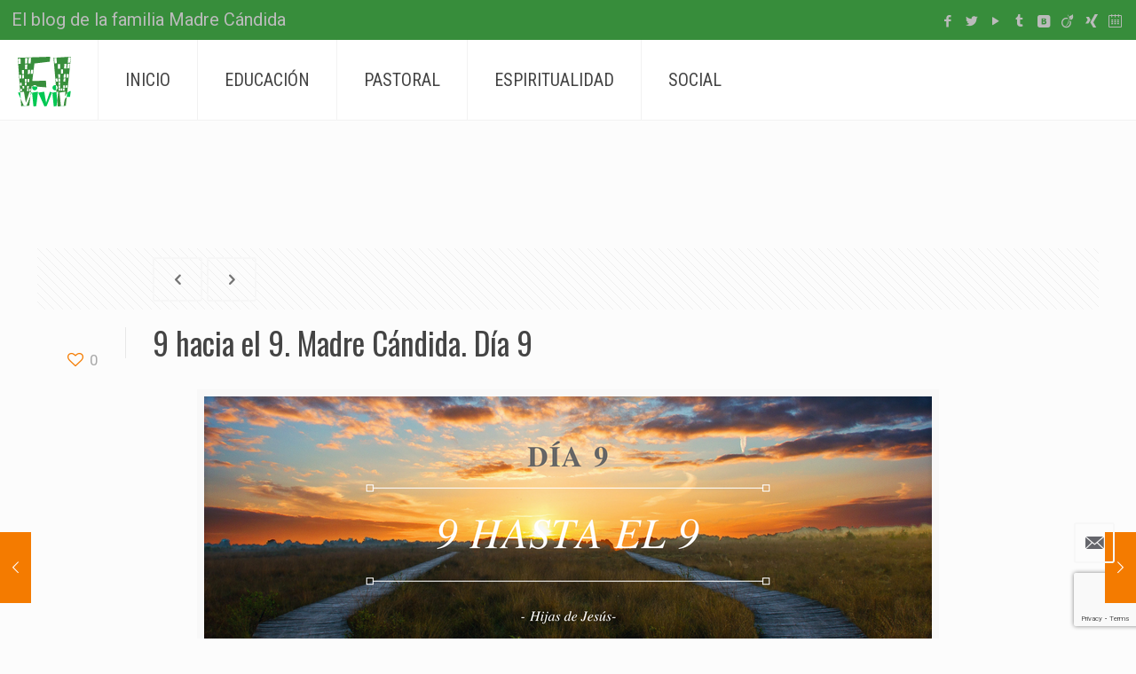

--- FILE ---
content_type: text/html; charset=utf-8
request_url: https://www.google.com/recaptcha/api2/anchor?ar=1&k=6LcAIr0UAAAAACQeicrNjyDbJy7KFQ7aos4X_O4r&co=aHR0cHM6Ly92aXZpcmZpLm9yZzo0NDM.&hl=en&v=N67nZn4AqZkNcbeMu4prBgzg&size=invisible&anchor-ms=20000&execute-ms=30000&cb=8k5lskh945cs
body_size: 48678
content:
<!DOCTYPE HTML><html dir="ltr" lang="en"><head><meta http-equiv="Content-Type" content="text/html; charset=UTF-8">
<meta http-equiv="X-UA-Compatible" content="IE=edge">
<title>reCAPTCHA</title>
<style type="text/css">
/* cyrillic-ext */
@font-face {
  font-family: 'Roboto';
  font-style: normal;
  font-weight: 400;
  font-stretch: 100%;
  src: url(//fonts.gstatic.com/s/roboto/v48/KFO7CnqEu92Fr1ME7kSn66aGLdTylUAMa3GUBHMdazTgWw.woff2) format('woff2');
  unicode-range: U+0460-052F, U+1C80-1C8A, U+20B4, U+2DE0-2DFF, U+A640-A69F, U+FE2E-FE2F;
}
/* cyrillic */
@font-face {
  font-family: 'Roboto';
  font-style: normal;
  font-weight: 400;
  font-stretch: 100%;
  src: url(//fonts.gstatic.com/s/roboto/v48/KFO7CnqEu92Fr1ME7kSn66aGLdTylUAMa3iUBHMdazTgWw.woff2) format('woff2');
  unicode-range: U+0301, U+0400-045F, U+0490-0491, U+04B0-04B1, U+2116;
}
/* greek-ext */
@font-face {
  font-family: 'Roboto';
  font-style: normal;
  font-weight: 400;
  font-stretch: 100%;
  src: url(//fonts.gstatic.com/s/roboto/v48/KFO7CnqEu92Fr1ME7kSn66aGLdTylUAMa3CUBHMdazTgWw.woff2) format('woff2');
  unicode-range: U+1F00-1FFF;
}
/* greek */
@font-face {
  font-family: 'Roboto';
  font-style: normal;
  font-weight: 400;
  font-stretch: 100%;
  src: url(//fonts.gstatic.com/s/roboto/v48/KFO7CnqEu92Fr1ME7kSn66aGLdTylUAMa3-UBHMdazTgWw.woff2) format('woff2');
  unicode-range: U+0370-0377, U+037A-037F, U+0384-038A, U+038C, U+038E-03A1, U+03A3-03FF;
}
/* math */
@font-face {
  font-family: 'Roboto';
  font-style: normal;
  font-weight: 400;
  font-stretch: 100%;
  src: url(//fonts.gstatic.com/s/roboto/v48/KFO7CnqEu92Fr1ME7kSn66aGLdTylUAMawCUBHMdazTgWw.woff2) format('woff2');
  unicode-range: U+0302-0303, U+0305, U+0307-0308, U+0310, U+0312, U+0315, U+031A, U+0326-0327, U+032C, U+032F-0330, U+0332-0333, U+0338, U+033A, U+0346, U+034D, U+0391-03A1, U+03A3-03A9, U+03B1-03C9, U+03D1, U+03D5-03D6, U+03F0-03F1, U+03F4-03F5, U+2016-2017, U+2034-2038, U+203C, U+2040, U+2043, U+2047, U+2050, U+2057, U+205F, U+2070-2071, U+2074-208E, U+2090-209C, U+20D0-20DC, U+20E1, U+20E5-20EF, U+2100-2112, U+2114-2115, U+2117-2121, U+2123-214F, U+2190, U+2192, U+2194-21AE, U+21B0-21E5, U+21F1-21F2, U+21F4-2211, U+2213-2214, U+2216-22FF, U+2308-230B, U+2310, U+2319, U+231C-2321, U+2336-237A, U+237C, U+2395, U+239B-23B7, U+23D0, U+23DC-23E1, U+2474-2475, U+25AF, U+25B3, U+25B7, U+25BD, U+25C1, U+25CA, U+25CC, U+25FB, U+266D-266F, U+27C0-27FF, U+2900-2AFF, U+2B0E-2B11, U+2B30-2B4C, U+2BFE, U+3030, U+FF5B, U+FF5D, U+1D400-1D7FF, U+1EE00-1EEFF;
}
/* symbols */
@font-face {
  font-family: 'Roboto';
  font-style: normal;
  font-weight: 400;
  font-stretch: 100%;
  src: url(//fonts.gstatic.com/s/roboto/v48/KFO7CnqEu92Fr1ME7kSn66aGLdTylUAMaxKUBHMdazTgWw.woff2) format('woff2');
  unicode-range: U+0001-000C, U+000E-001F, U+007F-009F, U+20DD-20E0, U+20E2-20E4, U+2150-218F, U+2190, U+2192, U+2194-2199, U+21AF, U+21E6-21F0, U+21F3, U+2218-2219, U+2299, U+22C4-22C6, U+2300-243F, U+2440-244A, U+2460-24FF, U+25A0-27BF, U+2800-28FF, U+2921-2922, U+2981, U+29BF, U+29EB, U+2B00-2BFF, U+4DC0-4DFF, U+FFF9-FFFB, U+10140-1018E, U+10190-1019C, U+101A0, U+101D0-101FD, U+102E0-102FB, U+10E60-10E7E, U+1D2C0-1D2D3, U+1D2E0-1D37F, U+1F000-1F0FF, U+1F100-1F1AD, U+1F1E6-1F1FF, U+1F30D-1F30F, U+1F315, U+1F31C, U+1F31E, U+1F320-1F32C, U+1F336, U+1F378, U+1F37D, U+1F382, U+1F393-1F39F, U+1F3A7-1F3A8, U+1F3AC-1F3AF, U+1F3C2, U+1F3C4-1F3C6, U+1F3CA-1F3CE, U+1F3D4-1F3E0, U+1F3ED, U+1F3F1-1F3F3, U+1F3F5-1F3F7, U+1F408, U+1F415, U+1F41F, U+1F426, U+1F43F, U+1F441-1F442, U+1F444, U+1F446-1F449, U+1F44C-1F44E, U+1F453, U+1F46A, U+1F47D, U+1F4A3, U+1F4B0, U+1F4B3, U+1F4B9, U+1F4BB, U+1F4BF, U+1F4C8-1F4CB, U+1F4D6, U+1F4DA, U+1F4DF, U+1F4E3-1F4E6, U+1F4EA-1F4ED, U+1F4F7, U+1F4F9-1F4FB, U+1F4FD-1F4FE, U+1F503, U+1F507-1F50B, U+1F50D, U+1F512-1F513, U+1F53E-1F54A, U+1F54F-1F5FA, U+1F610, U+1F650-1F67F, U+1F687, U+1F68D, U+1F691, U+1F694, U+1F698, U+1F6AD, U+1F6B2, U+1F6B9-1F6BA, U+1F6BC, U+1F6C6-1F6CF, U+1F6D3-1F6D7, U+1F6E0-1F6EA, U+1F6F0-1F6F3, U+1F6F7-1F6FC, U+1F700-1F7FF, U+1F800-1F80B, U+1F810-1F847, U+1F850-1F859, U+1F860-1F887, U+1F890-1F8AD, U+1F8B0-1F8BB, U+1F8C0-1F8C1, U+1F900-1F90B, U+1F93B, U+1F946, U+1F984, U+1F996, U+1F9E9, U+1FA00-1FA6F, U+1FA70-1FA7C, U+1FA80-1FA89, U+1FA8F-1FAC6, U+1FACE-1FADC, U+1FADF-1FAE9, U+1FAF0-1FAF8, U+1FB00-1FBFF;
}
/* vietnamese */
@font-face {
  font-family: 'Roboto';
  font-style: normal;
  font-weight: 400;
  font-stretch: 100%;
  src: url(//fonts.gstatic.com/s/roboto/v48/KFO7CnqEu92Fr1ME7kSn66aGLdTylUAMa3OUBHMdazTgWw.woff2) format('woff2');
  unicode-range: U+0102-0103, U+0110-0111, U+0128-0129, U+0168-0169, U+01A0-01A1, U+01AF-01B0, U+0300-0301, U+0303-0304, U+0308-0309, U+0323, U+0329, U+1EA0-1EF9, U+20AB;
}
/* latin-ext */
@font-face {
  font-family: 'Roboto';
  font-style: normal;
  font-weight: 400;
  font-stretch: 100%;
  src: url(//fonts.gstatic.com/s/roboto/v48/KFO7CnqEu92Fr1ME7kSn66aGLdTylUAMa3KUBHMdazTgWw.woff2) format('woff2');
  unicode-range: U+0100-02BA, U+02BD-02C5, U+02C7-02CC, U+02CE-02D7, U+02DD-02FF, U+0304, U+0308, U+0329, U+1D00-1DBF, U+1E00-1E9F, U+1EF2-1EFF, U+2020, U+20A0-20AB, U+20AD-20C0, U+2113, U+2C60-2C7F, U+A720-A7FF;
}
/* latin */
@font-face {
  font-family: 'Roboto';
  font-style: normal;
  font-weight: 400;
  font-stretch: 100%;
  src: url(//fonts.gstatic.com/s/roboto/v48/KFO7CnqEu92Fr1ME7kSn66aGLdTylUAMa3yUBHMdazQ.woff2) format('woff2');
  unicode-range: U+0000-00FF, U+0131, U+0152-0153, U+02BB-02BC, U+02C6, U+02DA, U+02DC, U+0304, U+0308, U+0329, U+2000-206F, U+20AC, U+2122, U+2191, U+2193, U+2212, U+2215, U+FEFF, U+FFFD;
}
/* cyrillic-ext */
@font-face {
  font-family: 'Roboto';
  font-style: normal;
  font-weight: 500;
  font-stretch: 100%;
  src: url(//fonts.gstatic.com/s/roboto/v48/KFO7CnqEu92Fr1ME7kSn66aGLdTylUAMa3GUBHMdazTgWw.woff2) format('woff2');
  unicode-range: U+0460-052F, U+1C80-1C8A, U+20B4, U+2DE0-2DFF, U+A640-A69F, U+FE2E-FE2F;
}
/* cyrillic */
@font-face {
  font-family: 'Roboto';
  font-style: normal;
  font-weight: 500;
  font-stretch: 100%;
  src: url(//fonts.gstatic.com/s/roboto/v48/KFO7CnqEu92Fr1ME7kSn66aGLdTylUAMa3iUBHMdazTgWw.woff2) format('woff2');
  unicode-range: U+0301, U+0400-045F, U+0490-0491, U+04B0-04B1, U+2116;
}
/* greek-ext */
@font-face {
  font-family: 'Roboto';
  font-style: normal;
  font-weight: 500;
  font-stretch: 100%;
  src: url(//fonts.gstatic.com/s/roboto/v48/KFO7CnqEu92Fr1ME7kSn66aGLdTylUAMa3CUBHMdazTgWw.woff2) format('woff2');
  unicode-range: U+1F00-1FFF;
}
/* greek */
@font-face {
  font-family: 'Roboto';
  font-style: normal;
  font-weight: 500;
  font-stretch: 100%;
  src: url(//fonts.gstatic.com/s/roboto/v48/KFO7CnqEu92Fr1ME7kSn66aGLdTylUAMa3-UBHMdazTgWw.woff2) format('woff2');
  unicode-range: U+0370-0377, U+037A-037F, U+0384-038A, U+038C, U+038E-03A1, U+03A3-03FF;
}
/* math */
@font-face {
  font-family: 'Roboto';
  font-style: normal;
  font-weight: 500;
  font-stretch: 100%;
  src: url(//fonts.gstatic.com/s/roboto/v48/KFO7CnqEu92Fr1ME7kSn66aGLdTylUAMawCUBHMdazTgWw.woff2) format('woff2');
  unicode-range: U+0302-0303, U+0305, U+0307-0308, U+0310, U+0312, U+0315, U+031A, U+0326-0327, U+032C, U+032F-0330, U+0332-0333, U+0338, U+033A, U+0346, U+034D, U+0391-03A1, U+03A3-03A9, U+03B1-03C9, U+03D1, U+03D5-03D6, U+03F0-03F1, U+03F4-03F5, U+2016-2017, U+2034-2038, U+203C, U+2040, U+2043, U+2047, U+2050, U+2057, U+205F, U+2070-2071, U+2074-208E, U+2090-209C, U+20D0-20DC, U+20E1, U+20E5-20EF, U+2100-2112, U+2114-2115, U+2117-2121, U+2123-214F, U+2190, U+2192, U+2194-21AE, U+21B0-21E5, U+21F1-21F2, U+21F4-2211, U+2213-2214, U+2216-22FF, U+2308-230B, U+2310, U+2319, U+231C-2321, U+2336-237A, U+237C, U+2395, U+239B-23B7, U+23D0, U+23DC-23E1, U+2474-2475, U+25AF, U+25B3, U+25B7, U+25BD, U+25C1, U+25CA, U+25CC, U+25FB, U+266D-266F, U+27C0-27FF, U+2900-2AFF, U+2B0E-2B11, U+2B30-2B4C, U+2BFE, U+3030, U+FF5B, U+FF5D, U+1D400-1D7FF, U+1EE00-1EEFF;
}
/* symbols */
@font-face {
  font-family: 'Roboto';
  font-style: normal;
  font-weight: 500;
  font-stretch: 100%;
  src: url(//fonts.gstatic.com/s/roboto/v48/KFO7CnqEu92Fr1ME7kSn66aGLdTylUAMaxKUBHMdazTgWw.woff2) format('woff2');
  unicode-range: U+0001-000C, U+000E-001F, U+007F-009F, U+20DD-20E0, U+20E2-20E4, U+2150-218F, U+2190, U+2192, U+2194-2199, U+21AF, U+21E6-21F0, U+21F3, U+2218-2219, U+2299, U+22C4-22C6, U+2300-243F, U+2440-244A, U+2460-24FF, U+25A0-27BF, U+2800-28FF, U+2921-2922, U+2981, U+29BF, U+29EB, U+2B00-2BFF, U+4DC0-4DFF, U+FFF9-FFFB, U+10140-1018E, U+10190-1019C, U+101A0, U+101D0-101FD, U+102E0-102FB, U+10E60-10E7E, U+1D2C0-1D2D3, U+1D2E0-1D37F, U+1F000-1F0FF, U+1F100-1F1AD, U+1F1E6-1F1FF, U+1F30D-1F30F, U+1F315, U+1F31C, U+1F31E, U+1F320-1F32C, U+1F336, U+1F378, U+1F37D, U+1F382, U+1F393-1F39F, U+1F3A7-1F3A8, U+1F3AC-1F3AF, U+1F3C2, U+1F3C4-1F3C6, U+1F3CA-1F3CE, U+1F3D4-1F3E0, U+1F3ED, U+1F3F1-1F3F3, U+1F3F5-1F3F7, U+1F408, U+1F415, U+1F41F, U+1F426, U+1F43F, U+1F441-1F442, U+1F444, U+1F446-1F449, U+1F44C-1F44E, U+1F453, U+1F46A, U+1F47D, U+1F4A3, U+1F4B0, U+1F4B3, U+1F4B9, U+1F4BB, U+1F4BF, U+1F4C8-1F4CB, U+1F4D6, U+1F4DA, U+1F4DF, U+1F4E3-1F4E6, U+1F4EA-1F4ED, U+1F4F7, U+1F4F9-1F4FB, U+1F4FD-1F4FE, U+1F503, U+1F507-1F50B, U+1F50D, U+1F512-1F513, U+1F53E-1F54A, U+1F54F-1F5FA, U+1F610, U+1F650-1F67F, U+1F687, U+1F68D, U+1F691, U+1F694, U+1F698, U+1F6AD, U+1F6B2, U+1F6B9-1F6BA, U+1F6BC, U+1F6C6-1F6CF, U+1F6D3-1F6D7, U+1F6E0-1F6EA, U+1F6F0-1F6F3, U+1F6F7-1F6FC, U+1F700-1F7FF, U+1F800-1F80B, U+1F810-1F847, U+1F850-1F859, U+1F860-1F887, U+1F890-1F8AD, U+1F8B0-1F8BB, U+1F8C0-1F8C1, U+1F900-1F90B, U+1F93B, U+1F946, U+1F984, U+1F996, U+1F9E9, U+1FA00-1FA6F, U+1FA70-1FA7C, U+1FA80-1FA89, U+1FA8F-1FAC6, U+1FACE-1FADC, U+1FADF-1FAE9, U+1FAF0-1FAF8, U+1FB00-1FBFF;
}
/* vietnamese */
@font-face {
  font-family: 'Roboto';
  font-style: normal;
  font-weight: 500;
  font-stretch: 100%;
  src: url(//fonts.gstatic.com/s/roboto/v48/KFO7CnqEu92Fr1ME7kSn66aGLdTylUAMa3OUBHMdazTgWw.woff2) format('woff2');
  unicode-range: U+0102-0103, U+0110-0111, U+0128-0129, U+0168-0169, U+01A0-01A1, U+01AF-01B0, U+0300-0301, U+0303-0304, U+0308-0309, U+0323, U+0329, U+1EA0-1EF9, U+20AB;
}
/* latin-ext */
@font-face {
  font-family: 'Roboto';
  font-style: normal;
  font-weight: 500;
  font-stretch: 100%;
  src: url(//fonts.gstatic.com/s/roboto/v48/KFO7CnqEu92Fr1ME7kSn66aGLdTylUAMa3KUBHMdazTgWw.woff2) format('woff2');
  unicode-range: U+0100-02BA, U+02BD-02C5, U+02C7-02CC, U+02CE-02D7, U+02DD-02FF, U+0304, U+0308, U+0329, U+1D00-1DBF, U+1E00-1E9F, U+1EF2-1EFF, U+2020, U+20A0-20AB, U+20AD-20C0, U+2113, U+2C60-2C7F, U+A720-A7FF;
}
/* latin */
@font-face {
  font-family: 'Roboto';
  font-style: normal;
  font-weight: 500;
  font-stretch: 100%;
  src: url(//fonts.gstatic.com/s/roboto/v48/KFO7CnqEu92Fr1ME7kSn66aGLdTylUAMa3yUBHMdazQ.woff2) format('woff2');
  unicode-range: U+0000-00FF, U+0131, U+0152-0153, U+02BB-02BC, U+02C6, U+02DA, U+02DC, U+0304, U+0308, U+0329, U+2000-206F, U+20AC, U+2122, U+2191, U+2193, U+2212, U+2215, U+FEFF, U+FFFD;
}
/* cyrillic-ext */
@font-face {
  font-family: 'Roboto';
  font-style: normal;
  font-weight: 900;
  font-stretch: 100%;
  src: url(//fonts.gstatic.com/s/roboto/v48/KFO7CnqEu92Fr1ME7kSn66aGLdTylUAMa3GUBHMdazTgWw.woff2) format('woff2');
  unicode-range: U+0460-052F, U+1C80-1C8A, U+20B4, U+2DE0-2DFF, U+A640-A69F, U+FE2E-FE2F;
}
/* cyrillic */
@font-face {
  font-family: 'Roboto';
  font-style: normal;
  font-weight: 900;
  font-stretch: 100%;
  src: url(//fonts.gstatic.com/s/roboto/v48/KFO7CnqEu92Fr1ME7kSn66aGLdTylUAMa3iUBHMdazTgWw.woff2) format('woff2');
  unicode-range: U+0301, U+0400-045F, U+0490-0491, U+04B0-04B1, U+2116;
}
/* greek-ext */
@font-face {
  font-family: 'Roboto';
  font-style: normal;
  font-weight: 900;
  font-stretch: 100%;
  src: url(//fonts.gstatic.com/s/roboto/v48/KFO7CnqEu92Fr1ME7kSn66aGLdTylUAMa3CUBHMdazTgWw.woff2) format('woff2');
  unicode-range: U+1F00-1FFF;
}
/* greek */
@font-face {
  font-family: 'Roboto';
  font-style: normal;
  font-weight: 900;
  font-stretch: 100%;
  src: url(//fonts.gstatic.com/s/roboto/v48/KFO7CnqEu92Fr1ME7kSn66aGLdTylUAMa3-UBHMdazTgWw.woff2) format('woff2');
  unicode-range: U+0370-0377, U+037A-037F, U+0384-038A, U+038C, U+038E-03A1, U+03A3-03FF;
}
/* math */
@font-face {
  font-family: 'Roboto';
  font-style: normal;
  font-weight: 900;
  font-stretch: 100%;
  src: url(//fonts.gstatic.com/s/roboto/v48/KFO7CnqEu92Fr1ME7kSn66aGLdTylUAMawCUBHMdazTgWw.woff2) format('woff2');
  unicode-range: U+0302-0303, U+0305, U+0307-0308, U+0310, U+0312, U+0315, U+031A, U+0326-0327, U+032C, U+032F-0330, U+0332-0333, U+0338, U+033A, U+0346, U+034D, U+0391-03A1, U+03A3-03A9, U+03B1-03C9, U+03D1, U+03D5-03D6, U+03F0-03F1, U+03F4-03F5, U+2016-2017, U+2034-2038, U+203C, U+2040, U+2043, U+2047, U+2050, U+2057, U+205F, U+2070-2071, U+2074-208E, U+2090-209C, U+20D0-20DC, U+20E1, U+20E5-20EF, U+2100-2112, U+2114-2115, U+2117-2121, U+2123-214F, U+2190, U+2192, U+2194-21AE, U+21B0-21E5, U+21F1-21F2, U+21F4-2211, U+2213-2214, U+2216-22FF, U+2308-230B, U+2310, U+2319, U+231C-2321, U+2336-237A, U+237C, U+2395, U+239B-23B7, U+23D0, U+23DC-23E1, U+2474-2475, U+25AF, U+25B3, U+25B7, U+25BD, U+25C1, U+25CA, U+25CC, U+25FB, U+266D-266F, U+27C0-27FF, U+2900-2AFF, U+2B0E-2B11, U+2B30-2B4C, U+2BFE, U+3030, U+FF5B, U+FF5D, U+1D400-1D7FF, U+1EE00-1EEFF;
}
/* symbols */
@font-face {
  font-family: 'Roboto';
  font-style: normal;
  font-weight: 900;
  font-stretch: 100%;
  src: url(//fonts.gstatic.com/s/roboto/v48/KFO7CnqEu92Fr1ME7kSn66aGLdTylUAMaxKUBHMdazTgWw.woff2) format('woff2');
  unicode-range: U+0001-000C, U+000E-001F, U+007F-009F, U+20DD-20E0, U+20E2-20E4, U+2150-218F, U+2190, U+2192, U+2194-2199, U+21AF, U+21E6-21F0, U+21F3, U+2218-2219, U+2299, U+22C4-22C6, U+2300-243F, U+2440-244A, U+2460-24FF, U+25A0-27BF, U+2800-28FF, U+2921-2922, U+2981, U+29BF, U+29EB, U+2B00-2BFF, U+4DC0-4DFF, U+FFF9-FFFB, U+10140-1018E, U+10190-1019C, U+101A0, U+101D0-101FD, U+102E0-102FB, U+10E60-10E7E, U+1D2C0-1D2D3, U+1D2E0-1D37F, U+1F000-1F0FF, U+1F100-1F1AD, U+1F1E6-1F1FF, U+1F30D-1F30F, U+1F315, U+1F31C, U+1F31E, U+1F320-1F32C, U+1F336, U+1F378, U+1F37D, U+1F382, U+1F393-1F39F, U+1F3A7-1F3A8, U+1F3AC-1F3AF, U+1F3C2, U+1F3C4-1F3C6, U+1F3CA-1F3CE, U+1F3D4-1F3E0, U+1F3ED, U+1F3F1-1F3F3, U+1F3F5-1F3F7, U+1F408, U+1F415, U+1F41F, U+1F426, U+1F43F, U+1F441-1F442, U+1F444, U+1F446-1F449, U+1F44C-1F44E, U+1F453, U+1F46A, U+1F47D, U+1F4A3, U+1F4B0, U+1F4B3, U+1F4B9, U+1F4BB, U+1F4BF, U+1F4C8-1F4CB, U+1F4D6, U+1F4DA, U+1F4DF, U+1F4E3-1F4E6, U+1F4EA-1F4ED, U+1F4F7, U+1F4F9-1F4FB, U+1F4FD-1F4FE, U+1F503, U+1F507-1F50B, U+1F50D, U+1F512-1F513, U+1F53E-1F54A, U+1F54F-1F5FA, U+1F610, U+1F650-1F67F, U+1F687, U+1F68D, U+1F691, U+1F694, U+1F698, U+1F6AD, U+1F6B2, U+1F6B9-1F6BA, U+1F6BC, U+1F6C6-1F6CF, U+1F6D3-1F6D7, U+1F6E0-1F6EA, U+1F6F0-1F6F3, U+1F6F7-1F6FC, U+1F700-1F7FF, U+1F800-1F80B, U+1F810-1F847, U+1F850-1F859, U+1F860-1F887, U+1F890-1F8AD, U+1F8B0-1F8BB, U+1F8C0-1F8C1, U+1F900-1F90B, U+1F93B, U+1F946, U+1F984, U+1F996, U+1F9E9, U+1FA00-1FA6F, U+1FA70-1FA7C, U+1FA80-1FA89, U+1FA8F-1FAC6, U+1FACE-1FADC, U+1FADF-1FAE9, U+1FAF0-1FAF8, U+1FB00-1FBFF;
}
/* vietnamese */
@font-face {
  font-family: 'Roboto';
  font-style: normal;
  font-weight: 900;
  font-stretch: 100%;
  src: url(//fonts.gstatic.com/s/roboto/v48/KFO7CnqEu92Fr1ME7kSn66aGLdTylUAMa3OUBHMdazTgWw.woff2) format('woff2');
  unicode-range: U+0102-0103, U+0110-0111, U+0128-0129, U+0168-0169, U+01A0-01A1, U+01AF-01B0, U+0300-0301, U+0303-0304, U+0308-0309, U+0323, U+0329, U+1EA0-1EF9, U+20AB;
}
/* latin-ext */
@font-face {
  font-family: 'Roboto';
  font-style: normal;
  font-weight: 900;
  font-stretch: 100%;
  src: url(//fonts.gstatic.com/s/roboto/v48/KFO7CnqEu92Fr1ME7kSn66aGLdTylUAMa3KUBHMdazTgWw.woff2) format('woff2');
  unicode-range: U+0100-02BA, U+02BD-02C5, U+02C7-02CC, U+02CE-02D7, U+02DD-02FF, U+0304, U+0308, U+0329, U+1D00-1DBF, U+1E00-1E9F, U+1EF2-1EFF, U+2020, U+20A0-20AB, U+20AD-20C0, U+2113, U+2C60-2C7F, U+A720-A7FF;
}
/* latin */
@font-face {
  font-family: 'Roboto';
  font-style: normal;
  font-weight: 900;
  font-stretch: 100%;
  src: url(//fonts.gstatic.com/s/roboto/v48/KFO7CnqEu92Fr1ME7kSn66aGLdTylUAMa3yUBHMdazQ.woff2) format('woff2');
  unicode-range: U+0000-00FF, U+0131, U+0152-0153, U+02BB-02BC, U+02C6, U+02DA, U+02DC, U+0304, U+0308, U+0329, U+2000-206F, U+20AC, U+2122, U+2191, U+2193, U+2212, U+2215, U+FEFF, U+FFFD;
}

</style>
<link rel="stylesheet" type="text/css" href="https://www.gstatic.com/recaptcha/releases/N67nZn4AqZkNcbeMu4prBgzg/styles__ltr.css">
<script nonce="IYohuabJAsCzHoF5WCcziw" type="text/javascript">window['__recaptcha_api'] = 'https://www.google.com/recaptcha/api2/';</script>
<script type="text/javascript" src="https://www.gstatic.com/recaptcha/releases/N67nZn4AqZkNcbeMu4prBgzg/recaptcha__en.js" nonce="IYohuabJAsCzHoF5WCcziw">
      
    </script></head>
<body><div id="rc-anchor-alert" class="rc-anchor-alert"></div>
<input type="hidden" id="recaptcha-token" value="[base64]">
<script type="text/javascript" nonce="IYohuabJAsCzHoF5WCcziw">
      recaptcha.anchor.Main.init("[\x22ainput\x22,[\x22bgdata\x22,\x22\x22,\[base64]/[base64]/[base64]/[base64]/[base64]/[base64]/KGcoTywyNTMsTy5PKSxVRyhPLEMpKTpnKE8sMjUzLEMpLE8pKSxsKSksTykpfSxieT1mdW5jdGlvbihDLE8sdSxsKXtmb3IobD0odT1SKEMpLDApO08+MDtPLS0pbD1sPDw4fFooQyk7ZyhDLHUsbCl9LFVHPWZ1bmN0aW9uKEMsTyl7Qy5pLmxlbmd0aD4xMDQ/[base64]/[base64]/[base64]/[base64]/[base64]/[base64]/[base64]\\u003d\x22,\[base64]\\u003d\x22,\x22w4lcaFbCtDHCgcO4wr/DoR8fbw9gwoR6DsKNw7RseMOgwqlHwr5JX8ORCxVMwrfDjsKEIMOfw75XaSbChR7ChzvCgm8NVivCtX7DosOKcVYNw494wpvCtG9tSR0RVsKOFh3CgMO2XsOQwpFnZMOsw4ojw53DqMOVw68zw6gNw4Mqb8KEw6M5PFrDmhtcwpYyw7vCrsOGNSQ1TMOFNA/DkXzCmT16BRAjwoB3wojCrhjDrBDDrUR9wq3CjH3Dk1VqwosFwqHChDfDnMKaw74nBHMbL8KSw7fCnsOWw6bDtcOIwoHCtkEfasOqw69Uw5PDocK/FVVywqvDo1AtQsK2w6LCt8O9DsOhwqA5EcONAsKSendTw7AsHMO8w7zDixfCqsO2UiQDSDwFw7/[base64]/DqMKADcK8WyTCgyjCryTCh8Oaw7DCuifDlsKjwqPCoMOoEMOXM8OUNlHCp0Utc8K2w7TDiMKywpHDu8KFw6F9wqtLw4DDhcKBRsKKwp/[base64]/CjcOTSzfCnA0xwrfCnGALwpJUw6DDs8KAw6ISL8O2wpHDu3bDrm7DocKmMktDQ8Opw5LDucKICWV3w5zCk8KdwqFML8Oww5DDvUhcw4jDiRc6wpfDhyo2woBHA8K2wosew5lldMOhe2jCgjtdd8K8wpTCkcOAw4bCrsO1w6VYdi/CjMOawqfCgztuesOGw6Zvd8OZw5ZAXsOHw5LDoQp8w41PwprCiS9MW8OWwr3Dp8OoM8KZwpTDlMK6fsOUwqrChyFqY3EMbRLCu8O7w5RlLMO0Mx1Kw6LDkU7Dox7Dgk8ZZ8Kpw60DUMK/wqUtw6PDpMOzKWzDgsKIZ2vCmlXCj8OPAcOQw5LChWsHwpbCj8OWw5fDgsK4woLCvkEzKsOEPFhMw6DCqMK3woHDh8OWworDjsKjwoUjw7lGVcK8w4bCiAMFYnI4w4EES8KGwpDChMKvw6p/[base64]/ChEFTBkrCpcKDVcOXCMOQIA4GfXIbNiPCpUbDsMKQw7PCrcKfwoVVw7/DqiHDug/ClzPChsOkw7zCuMKjwpIxwpEOCxxBQAUBw5jDqmnDhQDCtS/ChcKLGQ5HakpvwrUsw7ZiZMK0w65IflbCpMKXw7LCgcKxRcOgb8Kqw4HCt8KbwpnCkD3Cr8Oww7jDrMKcPXA4wrzCoMOZwrDDnxJ9w5fDgsKRw6jCtxU4w5Uqc8KCeQTCjsKBwoQaS8OtCFnDokcqKRlsTcKyw7ZpATTDoUbCsz1WFXN/Zx/Cm8O3wo7CtyzCrSMjNgljwq5/NExow7DChcKlwpwbw75dw4/CjsKJwo4mw4cvwpnDsBPDsBjCu8Kdw7jDhi/DjX/DgsKFw4Alwp1+w4J8EMOOw47DpWsPBsKJw4ZFLsORHsOBMcKhajksFMKhUcKecnEJFW9Bw7h7w7bDqXglWMKTBUMrwp1IOlfDviPCtcOtwoQSw6PCgsKSwqTCoF7DjFVmwrkHZsKuw6AUw7PCh8OjB8KpwqbCpmMawqwNMMOWwrIQRGNOw5/DtMOYPMOPw7w3TgXCgcOBNcKXw5LCj8K4w4V3VMOZwp3Cg8KhdsKjagPDqsORwrbCpTrDiDHCvMK8wpDCjsOzV8OcwqLCh8OfUlrCvmbCuw3DrMOvwo1iwr/DiCAmwoIMwq1KMsOfwrDCriDCpMKDYsKJKid9HMKKRADCncOSTBpqJ8KEMcK4w4oZwp7CkQ95F8OYwqsUcwTDr8KFw5bDlMKSwoJSw5bDgmoWTcKfw4NOVhjDjMKoa8Knwp/[base64]/CjsOjYcKGw7A7w7jDrXXDt0fDkCJ6amBGLsOaD0BXwobCkg9KHMOEw4l8aXvDn1Rnw7M4w5xCPCLDgB8iw7DDmcKwwqRbKcK7w586ehXDnwp2B2ZwwovCgMKYZlEcw5PDtMKywrTDocOaUMKPw7/DucOlwo57w7zCqMKtw6ISwpjDqMKywqLDliZaw6/DqkrDt8KoFhvCkiTDmDrCthN+CsKLBV3DkSpOw455w7J+woXDtUZNwqxfwrfDpsK3w5hIwq3DqsOqIwlhesKgKMOcQsKrwqbCnFrDpy/CkTgLwrDCjk7DhG8/SMKVw5LClsKJw4DDgMO5w6vCpcO7asKpw6/[base64]/DjELDtS1KwowOXcOfVBYVw7jDpcOrGVMGbzLDrcK8DXDCrCzCpsOGNcOcWzsnw555W8KCwqPChjB6fsOBAcK1LGjCv8O+wrNvw7LCmVrDhcKEwqgRVS4Fw4XDo8K1wqMww5JpNsO1bjthwpjDt8KQP2LDty/CtzB4bsOSw5R0IsO4GlYuw4jDniJMTMK7e8OtwpXDssO4G8KRwobDpEDDv8O2LjZbei0iCUzDuyDCsMKkI8KfGMKmCj7CrFEodVc9AMOowqktwqnDmxsqOn9PLsO1wqptQE9AYjBMw4hYw4wPPWVVLsOsw4NZwqscHF49D35mACLCtMOtCXcqwrHCjsO2dMKwCAbCnA/Clw1BFDjDqcOfV8KDWMKFwrrDpU7Dk0t7w5rDtjPCmsKSwqNqV8KAwqxUw7gcw6TCs8Oiw6nDicKxHMOhKhMIGMKLAWUEfsOkwqTDlDTCnsOkwprCj8KFLhvCrxwUTsOhCQ/CssOJFcKSSF3CqsOIWsKFD8KUwqXCvx0tw51ow4bDjMOgw49rYlvCgcOTw4wVSEtYw702CsOMbFfDgcK4SgE8wofDvA8ZGsOsJzXDscOHw6PCry3CiE3CoMOzw7bCm2AqYcOrOT/[base64]/[base64]/[base64]/Chm3DvMOdesKVV3AiIcOJw6DChVvCv8OZXMKDwobDpw/DvGl/KsKkMjPCj8Kqw5tLwrfDrW/[base64]/DlHEWwo9vMsK4w6jCvMO4BcKEJGzCrBd4DEvCpsK4J1zDq3LDp8Kcwr/DocOcw7wxbGXClm/[base64]/woIbSCRew5AlwpPCi8OEw7J1KMK6a8ORJMK0Dm/CoVbDlREBwozCsMOhSgg5ekrDrTQGDWrCvMKiYUXDninCgnfCkjAhw5BuNhvCiMOqS8Khw4TCr8O7w7HDl2cZBsKQViHDl8Kzw5/CgQ/[base64]/CqTDDrXrDrV8ka8KOQyfCiUhoZ8KjCMOkNMOGw43Ch8KVAEQhw4LDk8KXwoxYAyJfUTLCuDBqwqXDn8OfXHrDlENqPy/DlnTDq8KoJBtKDXPDkmh+w5gFwp7CiMOhwofDoz7DgcKcCsK9w5TClAIHwp/DtHXDgXA/SEvDmSpzwqE2AsO3w4QEw4ghwr0/[base64]/CtmzClA5kwpzDiU7CqcO9wrjCrSQfa8K6TsKLw7ZpT8K5w4w8UMK3wqPCvQZzQB84QmXCrhxpwqQYekYUbQlmw5QGwq/DjRdBesOGVDPDnijCtnTDgcK3QsKBw450XRwkwrQWYUodZsO3V2EBwo/[base64]/CkcK9w6DCkxs+w4fCkREdwojCocOgwonDp8KoNmDClcKoLDoCwoo2wqNpwqvDkwbCkC/Dh1lkQMK6w5orWcKRw6wMdULCgsOmYwV0BMKMw4nDqSnCj3RMJHEow5PCjMKMPMOZwoZ3w5BrwqZewqRkYMKfw77DhsOkIjrDn8OXwofCnsK4MVXCrcOPwo/CgkvDhiHDrsKgQRJ1G8K1wpRcwonDtVnDocKdFcKwTkPDoTTDn8O1O8OSdRQEw5g8LcOTwpQHVsOgIBc/[base64]/[base64]/Dn8K8FcOtwr3DrMK6wqTDtnoUCWM4w5/DuDPCrngyw4ouKg51woIpTsOhwp4Bwo7DoMKcCMK6PVNIbybDusKNKQF+CcKZwoAPeMOLw4/DulwDX8KcCsOCw77DuTjDrMOSw5p5AcObw7XDkTdewovCm8ODwr8MISsId8OdQAnCk04RwokEw6rChgzClAXDrsKMw5sWwovDlEHCpMK9w53CkArDlcK1TsKpw4clXS/CqcKJYmMKwpt6w6fCusKGw5nCpMOOUcK0wrpPQCHCncOmVMKnYsKqacO6wqHDnQnChcKfwq3CjQ9kcms9w6FCay3Ck8OvIU9uF11rw7dFw57DjcOyIBXCssOwVkbDg8Oaw4DChQPDt8KwUMKOLcK9wo9ow5cww4nDqQ3ChFnCk8OXw6drVkJ3HcKvw5/DhnLDvMOxXz/DuiYow5zDo8Kaw5Q8wqrCgMO1wo3DtRjDvXIwcWDClBs8F8KoU8OYwqMvUsKTQMOUHEE+w7TCoMOiQDDCj8KSwqcQX27DocOfw6p5w48HP8OMO8K+OyDCqGNqFcKrw4vCkUh0T8ORA8Oaw6plH8KwwrINRUATwrFtBnrCusKHw4JFXFXDqE8TeQ/[base64]/Cj3c2BcOfw4A7HEcZcTsIQC8XB8OLw6t0LjfDuEDCt1Q5F3nCgcO7w4dVUixvwo0kGkJ/Dwh8w6Rgw68Iwok0wqDCgwfDhmHClgnCqR/DoU1+PBYePVLDvBRaPsKowpXDtkDDlMO4aMOlOsKCw5/[base64]/wpMjH8KcccK7JsOhPDwHwowmOcOcwr7DkjPDmEQzw4DCkMKoasKvw4d2GMK5YC9VwqFvwoBlacKdHsOvZcOCZTNew5PCo8KwDGRMP2B+IUhkR1DDj1U+BMOyeMOVwp3CrsK4egMwWsONQ38QKsKTwrjDoHhJw5J1PgnDoUJOUVfDvcO4w7/Dp8KdLwLCiGR/LEXCn2TDhMObGXrCgRQZwoXCnsOnw5fDpAnCqhQEwp3DtcOKwrE9wqLChsO1L8KeK8K8w4XCi8O0TRQuA3zChMKLI8OwwoQQKsKDJ07Di8KlBsK6DxHDilXChcO5w7bCmCrCpsK0FMOww5XCvT4bJxnCsH8WwoLCr8KPOsO7EcKOL8K+w7/CpFbCs8OBwp/[base64]/w5wmwonDn8OmVCJEwoc5wp9QUcKSQcOvDMOCd1VBW8KfCDPDpsO3XMKlcxh8wqDDg8O/w57Di8KjElZYw5gQFUHDr17Dl8OaDMK2wo7DgBnDncOFw4lLw70vwo5jwpZrwrfCpyR3w40UQiJcwrfDqsK8w5/CkcKkwoDDscKvw7I7a00MTsKJw7E4Kmd+BH5xbFLDmsKCwoQATsKXw6oqZcK4YEvCjh7CrcO2w6fDl1xaw6nCoTZ0IsK7w6/DkGd6E8OualPDi8OOw6vDucK6aMOcVcOZw4TCsjTDt3hAXC7Ct8KmCcKNw6rCoHbDgsOkw65gw4/CnXTCjnfCosOZKMOTwpAOWsOMwojDgsOyw4xawpjDvGnCr19OSzoQJHkCUMOqd3PCvnrDqcONwpXCn8Otw7k1w6HCsBRPwplcwqLCn8K/[base64]/[base64]/[base64]/PnPDhsKIwp9rWls+e386E0rDksKxeTI1PgJKQsOfDcOSEMK+ZBHCtsOBbw3DiMKWf8Kcw5nCpCV2CR4hwqYhG8OYwrLCiwBvDMK9bhjDgsOOwpB6w7I5CcOoDwjDm0LCiDhyw58Ow7zDnsK4w5rCs0cZEXpxb8ONFMO6E8Orw6fChixOwqLCpcO2dzQYJcO/X8OOwovDscOkEgrDq8KEw4M8w7UGfgzDu8KlWAfCrExPw5PCisKyaMO5wr3CnE0ww5fDjcKULsOGKsOhwoJtd2HCjSVoWgJww4PCkTIzfcK8w67Cmh7Dg8KdwokcKS/CjnvCi8OFwppcNnpPw5QlEHrDuxrDtMK+DhZBwpLCvUs/bwIATW0UfT7DkyJbw7M5w5lpD8K6w4YqS8OEXsKQwpFqw5BtXxRmw4rDnG1Mw659JMOtw5oMwofDsnbCmxIYPcOSw6xWwrBtcMK+w6XDvy7DjS7DncK0wrzDg3R3HgYGwoPDgSEZw43Cgz/CuF3CtF0DwqcDWcKywoV8woRgwqFnLMKvwpHDh8KWwp1+C2LDmMORfDQGJsOYXMOAN1zDo8OtCcKzBAxOccOAX33Dg8KEw77DjMOAFATDrMOpw7TDosK8DwEbwpbDuEPCpURsw5gbW8O0wqgZw6FVb8KWwoDDgSvCrgQnwqTChcKgNBfDocK/w6YVIsKkOjzDlk3DrMOnw5TDmzbCncK1Vg3Dlj3DhxZqYcKJw7wow780w6gzwqR9wq1/ZH9sI0NMd8O4w57Du8KbRn7CiEjCsMO+w7lSwrHCmsKuKxnChn5UdcOcIsOGDRTDsSYlEsOGBC/CnmHDk2kBwrFEf1nDry86w7U2QXvCrGnDqsOPfRrDokvDo1LDn8KHHVIPVEwYwrNGwqAmwrJFRyZxw4PCiMKcw5PDmRoVwpYywrnDjsOzwq4Aw5vDlcO3WVYFwr51SSpQwovCu3B+dsKswoLCmH53fnfCg0ZCw5/CqGY4wqnCgcKuJip3ck3DvwPCgk9KbW9ww6ZSwqQ0DsOpw4bCtMK9ZXpdwqd8ZUnCssKAwplvwoM8wpnDmkPCksKlQjzCuRsvcMOYYh7DnB8dZcKTwqFrPlt5WMOow4IWLsKaIMOCH3lvVl7Cu8O9bMOAb2DCqsOYA2vCnAHCvGghw6/[base64]/MUsJw6nDlcK5woxjGmVCS2LCjsK6M8OpZ8Ocw6pnFzQPwoA1w7HCkEkOw6nDr8K0BMOZEMOMFsK9X0LCtXVidV7DicKGwpRsN8OPw6DDtsK/RG/CuSbDisOOH8K7w5cDwozCrcOawqLDosK6U8Okw4TCskQiVsOIwqHCncOZHlLDnmc0HsOIBTBvw6jDosOAX0DDhlMlXcOTw7h9blhHfCDDscK5w6h9YsOhKWHClQPDoMKJw59+wp8MwoHDoFLDsGs5wr/DqsKfwo9hN8KhX8ODJC7CucK7PmIXwrpqLVUlSknChMKgw7YeZElqS8KkwrfChUzDlMKbwrx4w5ZfwqHDjcKMAmRvWcO3ezXCoTTCg8Obw6tYFnzCssKBFGDDrcKvw6w/[base64]/CjH3Cll7ClMKIwrLCoWLDk8K1wpzDkGrDjcO/w4HCmQkqw5Ynw4Fnw5IYUjIXS8KUw4Nwwp/DicOnw6zDssKAXGnCqMOqY0xrT8KUX8OifMKCwolEPMKAwrotLyLCocKgwrPCoW1ewqTCpy/[base64]/[base64]/DlcO2w51Ew77CkTgywoADfcK3w5vDlcKIZ8Kka3rDoMKPw5bCqyp4DF4ywoh9NsKcAsK4Yh7CicOVwrPDlsO4I8O6IV84N2JqwrbDpAwww4PDj1/CpRcVwrzClMKMw5fDtSzDg8KxL0gEM8KQw77DnnVNwqDDtsO4wpXDr8K+NinCkUBmKyVYUiPCnUTCuWTCiV4awoRMw5bCucOwVUEow7LDi8KRw5tmRlvDocKDT8OgZcObA8O9wrNVDwcVwoxEw6HDpGfDp8ODWMKOw77CsMK8w5/[base64]/wppZOsOtV8Kxw5LDocOWwq9pwp3CtDrCs8KfwoTCtl4JwqLCpcKawrUZwqp3O8O1w5dRI8KIFWohwofDhMKCwoYNw5Jywr7DgMKrecONLMOoIsKHCMKzw5kSBFPDgCjDv8K/wpkbYsK5ZMOMeXPCusKkwpRvw4XCvwvCoE7CkMKgwo9nw4wIH8KawoLDkcOxOcKLVMO3wpTDo2Ygw4JrXQ9pwo07wptRw68wRhAqwrjChzIVeMKXwrdYw6XDlA7CkBxvK2bDolrCmMO/w6dtw4/[base64]/w5ILLcO1GsO7EcKDw40yWsOONSzDil8CWXM9w4bDqXgtw7rDucKzdcKuLsO4w7TDo8KlEE3DlMK8J2FrwoLCgsOCI8OeOF/DosOMV3bCisOEw59kw41xw7bDmsKNUHJKK8OnW1jCu2ddLsKfCgnCkMKLwqNASDLChBnClXbCvRzDgjE3w6Nnw4vCqXHCvAxbNcO/RScCw5XCjsKoLHjDhy7CrcO0w5wBwrk7w60dX1PCoGfClsKhw44jwp8OXSh7w6AQZsOqCcKtPMK1wpBjwofDpnA7wovDtMOrbkPCrsKGw5Y1wpDCssKNGsOBZ2HCuj3Ch2DDoFbDsw/[base64]/ChcKfw4d/asKENsO8wrnCpcKCw6cbS8KFc8OBSsKfw7U0UMOPPS0hCsKQEBTDksKiw4ECHcODHgjDmsOLwqTDgsKWwrdEf0lfMy5awpjClyVkw681eSLDmSXDiMOWK8KawpDCqh1ZORrDnVPDoRjDn8OJSsOsw6HCohXDqg3DrsO1MXsiNsKCBcKYa3wbFB9Owo3CnWpMw5/CgcKTwrA0w53Cq8KNw4QyF1U8NsOKw6zCsQxmAsKiHzIhAQEWw4oKIcKNwrPDlAVCOF43D8Omw78vwoYcwr3Cp8OTw7AGe8OYbcO5Ki7DssORw7BWT8KEAjVMZcObFg/DqBkRw6Y0GMOBAsOwwrpQZBExcMKQQizDmwJmd37ClkfCnRR3cMOPw5DCn8K0aABFwodgwrtiwqt7SxYzwosfw5PCji7DjMOyOw4LOcO0FgAvwqYBdVAbLhtCSQE0B8OlE8OJccKJPT7CvwbDjGVLw64scSsmwp/[base64]/CosK8N8Orw6LDn8OABFwtwp3DmcKTw7Qhw7jCpyrDvsODw6XDiMOmw6LCsMOIw6A8Pg9nJFzDqX8rwrkmwqpCV2x8bg/[base64]/DtwJ+KTsKwqTCpX8Bw7nDvUzDoMKMwqZCYwHCsMOlPiLCtsKEA23CnFPCvlJtb8O0w77DuMKowrhyEsK7V8KZwrw6w7/[base64]/CjMOfCSfCiVJcC8OrDMKobcO7w5o8Gz/DosOFw5nCgMK/w6fComXDqBXDmCfDmHfCvT/CrcOow5bDtHTDiTxrL8K7w7XCtBDDtRrDs3wmwrMmwqfDqsOJw4nCtj1xUcO8w43CgsKXW8OVw5rDhcKww7LDhCQIw5djwpJBw4FBwrPCqjtDw7hVJ0/DucOlFinDgVfDvMOWQsOPw6hCw6w0EsOGwqTDlMOpJ1jCuDkXAgfDtQB7wr5kwp3DuUokXU3CqRdkJcKNUD8yw5ldTSlOw6fCkcK0HFc/wqsQwoZSwrl2N8O2CMOyw6nDn8KMwo7CtMKgw7lnw5jCiDtiwp/DrBvCmcKBCQXCqlPCr8OpLMK8eCkBw7lXw4FVFHPDkz1mwpxPw4Z5GH0KW8OLOMOiFsK2EMO7w5lLw5jCpcOkC2XCoCJMwpAyCsKvwpLDhV9ndl7DvB/DjX5Fw5zCsDx8R8OWPCnCom/CnDpQehrDp8ONw69vccK7IcKVwo95wrckwos9KkBwwqXCkMKJwqnCm250wp/DshMPNwIhBMObwpbCijvCrjU5wpHDqxhXYlsjWcOGF2rCrsKBwp7DnsOYWmLDohZCPcK7wqUNd1rCtMKIwoB7Km0/[base64]/ClQsPwojDt8Kkw7nDg8OHIyYFZcKwwo3DocKCeH3CpcOYw4XCojjCncOCwrfCnMKXwpJUbTjCksKJBMOacTLCucK0wpLCiC0JwrzDiU5+wp/[base64]/CmTLCszoRwoXDmsK6w7AMwovCpsOQFcKcFcKcCMOkw6AzMxrDulNpYF3CjsOWKkI9HcOBw5gJwpVjXsO0w5FJw7ZhwoBmc8OHFsKCw5VmUw5Aw55+wp/CrMOqasO8czjCv8OKw4Ffw4nDk8KDQsKOw6bDjcOVwrMCw5vCqsOmJGvDr1EuwqzDgsKZW3Yzd8O5XBHDqsKAwqdlw53DksOFwohIwpzDvm1wwrBrwrYdwpkVYBjCumTCrULCllzClcO2bFHCrE9IccKPaz3CmMOpw7MXGUF+U3VUFsOtwqPCu8KjKSvDsRw1SWgUe2/[base64]/DhhMGwogEw6rCpMKicXfCiFhRfcKldMKUwofDrsOLSxoOFMOAw73CjAXDocKaw4vDlMOmY8KoGS9DGXgAw5zDu1Rmw5rDhsKDwoZhwqkIwqjCs37CrMOOQcO2w7N2bCYjCcOvwog/w4fCs8ONwqFpD8OpRcO/[base64]/cX7CvA/Ck8KAw6jCh8O0UMOAw6o0w7TCucKtAk48QR5UB8KtwonCqzDDpWbChBMJwq4ewoXCicOgM8K1CFHDs1ZLYsOpwpLDtkF3WysCwqjCihpXw79OQU/DlTDCpE8vDcKEw7fDgcKXw7gRJF3CusOpwrnCjsOtLsKNcsKlX8KTw4nDgnjDpjjDs8OdF8KdPi3DrC04PsOGwqQeP8O/wrEqR8K/w5APwoVUHMO4wqTDlMKrbBQcw5HDicKnChfDmFzCpsOAFzDDhzMXEnd0wrjCjFPDhTzDjjQQaQvDkCrClmxWe3YPw4DDq8OXRhDDr3h7LklUVcOqwo/DvXR8woQxw4gvw4MWwr/CocKSP3fDl8KDwrBuwpzDr308w7NXKggOUHjCv2vCpXo1w6s1UMOYAwkiw5zCv8OIwq3DkyAHAsKDw7JDEkopwr3CmMKUwoLDrMO7w6vCg8OXw57DvcK5cGNswrbCkGhwIw/DqcOjIsOnw7HDu8OXw4lvw5DCiMKcwr/[base64]/DlRDCkcKCw6fCl8KNX23CnncxSsOtwpbDt8KewoUxLy43BzLCqCFswq/CtUUtw7HCksO2w6DClsObwrTDl2fDmsOnw6DDiETCmXnDn8KjIA1JwqFNU0TDv8O/w6zClkfCmVPDhMOoYxZHw7xLw5cvQ30VLl95awFYVsKfN8OwV8O8wqDCqgfCp8O6w4cEcj17BmfCt3B/w4HCqcOKwqfCvmtcw5fDhXFiwpfCnSJwwqAPesKZw7ZAEMK7wqgWbw5Nw5zDl2ppWEgvZMKKw6lOVi8RPcKEV2fDtsKDMHjCosKoHcOHAX7Di8KTw5Z5F8K/w4drwpjDhGJmw4bCk3/DiHnCscKtw7XCrBBMJMOdw4oKWhfCq8KJCHYRwpIMCcOrVj1ubsOhwplNeMK5w4LDnHPClcK/wo4Iw5N6C8Oyw6UOVHkWcx5jw4oQOSPDgWUiw47CpMOUTSYoNcOtXcKuDldOwqrCqVpKSxRkO8Kgwp/DiT0swod4w7xUOkvDuVfCssKqK8KjwpvCgsOowpnDncKYKR/CscKSUjXCgsOMwq5BwonCjsK6wp9/[base64]/DqQUCwo3ClXPCvlbCrkFmwpbCqMKQw6/CpgAkwoI/w7R3K8KewobCp8OYw4fCtMO9bx42w6bCscOra2jDp8K8w60Vw6bCu8KBw61rYUHDoMKPPC/Cn8KPwqxKVhVSw6R+P8O+w73CpsORD2oewr8nQ8OUwqVbBiB7w5hpX0PDtsKveg7DnGYHc8OTw6jCu8O9w5vDg8OAw6Nqw7fDjcKdwrp3w7zDp8OGwoHCvcOreBYEw4bCiMKjw6rDhiUyCwZ3w6LCmcOUHnrDtXHDp8KrTHnCuMO/W8KWwrnDosOWw4/[base64]/[base64]/Clg3DsxbCgwB6wpjDr8Kcw4xhGHQHw5bCrgLDosKJGx8Dw4F7PMKZwqI4w7FPw77DvhLDiER2woYlwpM2wpbDmcOIwozClMKZw4QfasKuw6LCmnrDncO+WUXCm3zCnsOLJC3DisKMZX/CisOTwpI0CjhHwp7DqHI9WMOjS8OXwqLCvjnCtcK/WMOswrTDmQl3DzjCmQXDhcKkwrZAwoPCosOBwpTDihfCg8Kow5vCsRcJwqPCmwPDkMKvISIOITbCgMOWZAXDv8KSwqUIw6rCj0gkw6JuwqTCvD/Cu8O0w4DCocOTOMOpD8OuNsOyJ8Kcwp1QScOzw4/Do0RNasOrbMKpZ8OLMMOtAzTCpcKjwqcjXwLDknrDlcOMw5bCuDkIwrhCwobDn0fCoHZHwqLDkMKfw7TCmm1iw6lLDMKGbMOVwoQDD8KhbVpcw57CpyXCicK0wo0rBcKeDx1+wrAYwrIsLxzDtnBDw5I7wpdRw4/CvS7Du09pworDgg8/VVHCq3ATwqzCnnvCv3TDgcKoR1sMw4TCmSLDkjrDicKRw5rDksKzw7VrwqR8Gh3DrGB7w6fCo8KsEcKJwq/CnsKswr4pGsOKMMKjwrdIw6sGTyEFaTvDsMOuw7bDkwbCp2TDm1fDqmp/bU8lNBjCicO7NlkMw7bDvcK+woJfDcORwoBvRhLCuE8Aw63CvsO2wqPDuXUSPgnCqFYjw6goNcOGwqzCrBXDj8OIw79dwpIqw41Rw5w4w6TDtMOSw4HCgMO/PMKmw4JOw4vDphYOaMKgB8Khw73DtsKBwpTDmcKHSMKmw6rCrQt3wr9/wrl4VDHDl3HDtBV8eBkUw79aJMOkCcKgw6lOMcKONMKKVC87w4vChcKkw7HDn0vDnDHDlU1ew7cNw4JIwrjCqhx7wpjCg0syBMKowrpMwpbCp8K/w7Q8woAACcKoQGbDr0J3YsKpAjwMwoLCjMO9TcKKLFoBw7FFe8KKM8OFw6Fnw7nDtcOoCCY2w5EUwp/CoRDCvcOyUsOdOybCsMOIwoB4wrgswrTDmz/CnU11w4QBLy7DixsFHcOGwpTDrFUfw5HCrcOcXEQzw6XCr8Olw4LDtMOfDUZYwowRwonCpTofeBXDnAbDoMOKwrLCqz1bJcKYKsONwp/Dr3fCn3TCnMKGGH4Uw7VjNWzDs8OOT8Olw7LDo1HCoMK5w68iH2lnw4HDn8O3wrY6wobDtG/Dmw/[base64]/DgnJMw6BzwpHCs1FVwp/[base64]/CuCfCncKWXsOhPR/Cu8K4OMKXw6IVRH4fa8KBIcKDw7vCusOywqBtc8KbTsOMw6Ftw4rDnMKZAm7DlA4AwqREJVBBw43DuDvCocOkQUdUwqAQH2vDhcOrw7/CoMO7wrbCu8KewqDDrnYRwrzCkVbCo8KmwpJEeA/DhsOkwrDCpMK8w6NowofDrTceUGLCmU/Cl0hkQmTDpCgjwq/CuiNUHcO8I2NLecKhwoDDiMOFw6rDo0EtHMKzCMK2YcOjw5wrCsK7McK5wrjDu0vCs8O0wqhIwoHCtxUaEz7Cq8O8wptmNiM5wp5Rw5wnUMK9w4bChCA8w4UYFi7DmcK8w65tw7vDhsOdbcK/WWxmHSVYcsOowoHCrsKQeUM/w59bw4DCs8O3w583wqvDhy05wpDCpB7Cn1fClcKowqJOwpHCr8OGwq0sw5/DisOLw5jDpsOsa8OXMmrDlWwIwp3CvcK0wpZ+wrLDqcK0w6BjNiHDr8O+w7FRwrJzwqjCvlYVw6gUworDnGFywp5pN1HCnsOXw7M2MjYjwo3ClsOVSFFPb8Kyw6oAw4BsbhYfSsOMwrEbE0B4Tx8owrwac8Kaw6BqwrMZw7HCnMKIw7lbPMKuTk/[base64]/w5rCp8KkfHpxOyEoLsKMwpELBADDmWdTw4zDtXpXw5ANwp3DrsO8f8O6w7fDp8KnIFPCm8KjLcKAwqJcwoTDsMKmN33DpE0Yw5zDi0IPYcKhSmFHwpPCjMKmw7jCiMO1CS/Cp2AtJ8OoUsKtMcOhwpFpIx/DrcOJw7XDjcOjwofCv8KMw7ANPMK7wojDg8OaIRTDv8KtW8OUwqhdwqPCvsOIwoRBMcOtbcKYwr8owpDCg8K/aF7DlsKzw6TDgXkDwoUxH8KwwpxFX3vChMKyIltbw6TCr0BswpLDnE/CjUjDh0HDrRlnw7zDrcKowo7DqcO+wqUCHsO3asKJEsKZDXzDs8KiCyk6wq/DuT4+wqwdJnwyLWwIwrjCqsOKwrjCvsKXwopQw6M5SBMTwphLWx3Cj8OAw7jDj8Kyw73DsBvDkl40wpvCl8OTHMOwSyXDk3bDmWrCi8K4RwAgGjDCugbDnsKNwrs2Ti5awqXDi2UDM1/[base64]/wpcmGjlXw5jDslfCiGjDrcO+wpgrdFDDoApHworCqWLDmMOyb8KTV8O2YCLCgcOec2jDh1QGaMKyVMObw6Y+w5pyLy9/wrFmw7AuRcK2EMK6wrl3FMOuw7XCvcKMOE1ww6tzw6HDgCZ/w7LDn8K6CD3DpsK7w5kyE8OWCMO9wqPDrMOSHMOqbyATwrYyPcOBVMK1w5HDhyo7wocpNRtFw6HDi8K+NMKowoA7wofCtMOjwpLDnz5tMcKrScOOIBjDuGrCscOJw7/DvMK6wqjDnsOhBmlZwrNEV25AcsO6PgzDhsO1WcKIasKCwq/[base64]/ClsKoOhXCpGYxIkoDwo/[base64]/[base64]/Dq0nDu2k7woEFw6d3wqQcdMOvS8KHwqkYWE/[base64]/DrsObw58uRXtxR18ST8OgUsKMNsOwAVvCl8OVUcK7JsKFwr3DugXDnCoteV8cw5XDsMOFOwXCkMOmBATCqcKbb1fDm0zDsXrDshzCnsKBw54qw4LCjAd/YDHCkMKeUsKJw6x9TkDDlsKYSyFAwrJ7f2MDGEJtw47CuMOIwqBFwqrCo8OQN8OPCsKKAg3Dv8Osf8OfG8K6w4tiXQ3Ck8OJIsKOGsKswqRgGBdCw6jDqlMbSMOZwpTDoMOYwp9hw6PDgy1aXWNFFsK/f8KFw55BwrlJTsKKNH8jwo/CvVPDiEDDucKOw5PCkcOdwoQ9w4o9D8Kmwp/DisKuAjvDqBRUwqrCoA9/w7cqaMOYf8KQDzc0wpV2fsOkwp/DsMKHEsO7KMKPw7dZY23CjMKQLsKjf8KzMlwswpdMw5IKHcOxwrjChMK5wr9nCsK3Uxg9wpA9w6/Cgn7DvMKxw5wxwqPDi8KQI8OgHsKyckt6wrBUaQrDrMKfDmYWw7vCnsKtWMO3czTDqSnDvgMEEsKwYMK/EsOTK8OYTcOWBsKrw77ClAzDqUfDnsK6bVvCg2jCu8K2ecO/wqXDksOUw4Fqw6rChU0vGHzCmsKgw4LCmxnDjcK0wp01bsO5AsOPU8Kbw7dHw5rDj3HDjFnDo0DDhxrCmCXDvMOUw7FRw4TDiMKfwphnwqgUwpVqwotWw4nClcKELzbDsC3DgCbCkcOLJ8O4YcOLGsKabsOZBMOYFQhiYTLCmsKnNMO/wq0KbActAcO0wq1DPsOtCsOrCsK3wrPDqsOzwo0MIcOWHQbCjD3DtGnCj2bDpmMHwpYAaXIFXsKCwovDqHXDtiwIw6/CiGvDu8OiWcKywoFQwpvDhsKxwrURwqTCu8O4w7xow4o4wq7Dk8KDwpzDhg/ChBLChcOYLiPCgsKgV8Oow7DCkQvDicKkw6MOLMO9wrI/NcOrTcO/wrAMJcKvw4fDtcO4By/DrWrComg2wrpTZX9ldj/Dp1LDoMO+Xhhfw5YdwpN7w73DlMK7w5VZFcKGw7Irwrwywp/ChDzDqFjCo8Kvw7TDkVTDmsO4wpLDoQvCs8OpRcKaMxvClx7Dk0HDpsOuHFRJwrvCr8OywqxsDQxMwqPDtmTDksKpcz3CpsO+w4PCp8KGwpvCsMK9wrk4wqnCulnCtizCuVLDmcK7NlDDrsKpBMO8bMKgDFtJw53Cjk/[base64]/CpCrDssOZw4k3wrZwwpUGesKrdMK3wr9gGGAyYlXDmAobeMO0wotdwqvDsMOGX8KTwo/[base64]/DlH46PGtYfWguDm/Cl8OQYDYAAQPDp2LDuCTDmMOzH3BSJmA2fcKFwqPDsV1PGhwxwp3CtsOnYcKqw4QTMcOVGwZOMVXDssO9Ly7CgGRCScKewqTCuMKwL8OdAcONDl7Dp8OIwrjChw/[base64]/Dv1gIWMKUZcOOwrUUwqjCpcONbyUiwprCpcO0wqcDST3Dl8KMwpRQw7PCrMO8CMOoVQN4wqfCk8OSw4JkwojCrgjDqDg2KMKjw7EnQT8gEMOQf8KPwozDvMK/w4/DnMOsw7BwwpPCh8OoOsO4U8KYShfDsMOcwoZDwqAXwpcTXxrCsjbCsy9xPMOMS3jDrcKiEsK0Wl7CicOaIMOHXX/DoMOmJTbDvArDgMO9EMKvGAfDocKWQkMJdlVdUcOSMwc8w6ROecO4w6FZw7jCh2cfwpnCl8KLw4LDjMK0DcOEWDkkeDYHbzzDtsOiZnZGKMKrKQDCkMKXwrjDhlsIw4bCh8ORGzQqw6lDFsKaecOGWS/[base64]/esK4a8K6B19Kw7ABYWAMwq7ChsKSDBXDrcKACMOLwoUKwrstfcO5w6jDpMK1B8OSBSzDvMOJASljckvDpXQuw6wUwpvDtcKSJMKpa8KzwrV4wrgNQHJSARTDg8OVwpXDlMKPaGx8IsO4NicSw4daA1t3HsOTfMOXfRTCsDDDlxxIw6nDpTfDqT/DrkVUw7kOSiswUsKkbMKraDhFIRFlMMOdw6XDv2TDhsOmw57DtU/DtMOowrULXEjCpsKrV8KgSEwsw59SwrbDh8KfwrDCjsOtw6VxcMKfw5hsRMOOB3BdOWDCs33CqSrDicKAw7nCssKzwofDlhl+bMKuXy/CtcO1wo5dBlbDi3nCpkTDtMKywqrDrcO/[base64]/wrdnVh0oahQbMcKFw7w9w6bDllcSwqLDvXwEYMKeJMK2fMKrecKzw6B8GsO9w6I1woLDuihrwqUiH8KUwokqBxtpwqA2DEzCl01iwoIiMsOIwq/[base64]/w4LCm8K+wqllwo7CksKlGMKlwpzDo2bChi0SFcKdHBvCvVjCjk85XF7CkMKIwo01w79WEMO8bjHDgcOHw5DDh8OuYWTDrcObwq1Dwp42NkdsXcODXRF+wpTCpcKiRRQRG3VlJsOIesKtE1LCjwQBBsKkEsK4MQYiw6XCosKvTcOlwp0cSm/CuEJ9WBnDg8Odw4vCvTvDgizCplnDvsO9DCNXUMKVQBxiwohdwp/CvsO9McKzBMK/[base64]/[base64]/CksObw4LCjsKnw67CshdgwqE/[base64]/Cq1fCq1Qjw5vDk3fCvcKkPXsDW8Obw5/DgBFoNh3Dh8OKT8Kdwr3Dsy/Do8O3G8OqASZhUcOZWcOSSQULfMOzAsKQwp3ChsKhw5vDiVAbw5Rjw5LDncOYH8KfSMKmTcOBA8OsT8K7w6/DmHDCsXLDplI5IMKAw6zCscO8wqjDi8KWYMKHwr/CqE8dDhXCmi3CgRASI8Khw7vDqBLDhVMeL8K6woRPwrNyXA3ConcVSMKSwqXCv8O9w51qLcKeGcOywqY\\u003d\x22],null,[\x22conf\x22,null,\x226LcAIr0UAAAAACQeicrNjyDbJy7KFQ7aos4X_O4r\x22,0,null,null,null,1,[21,125,63,73,95,87,41,43,42,83,102,105,109,121],[7059694,108],0,null,null,null,null,0,null,0,null,700,1,null,0,\[base64]/76lBhmnigkZhAoZnOKMAhmv8xEZ\x22,0,0,null,null,1,null,0,0,null,null,null,0],\x22https://vivirfi.org:443\x22,null,[3,1,1],null,null,null,1,3600,[\x22https://www.google.com/intl/en/policies/privacy/\x22,\x22https://www.google.com/intl/en/policies/terms/\x22],\x2233QVKE4NfUDASRyzfNt6J2AJa30ftylTiMarjXQTBzg\\u003d\x22,1,0,null,1,1769913249688,0,0,[54,23,63],null,[170],\x22RC-AkC5OR741PVPRQ\x22,null,null,null,null,null,\x220dAFcWeA52fLrfRdHRx8-s69PDkYuF_fdjWQrPKwV-6I6mYPBag0c6RquhuR7EkLSGLlOcQThxSamVahZ-v4pg6EIx9_Sti9JCSw\x22,1769996049559]");
    </script></body></html>